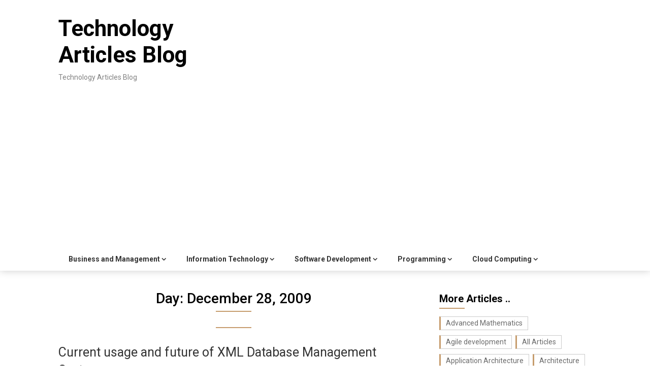

--- FILE ---
content_type: text/html; charset=UTF-8
request_url: https://www.getallarticles.com/2009/12/28/
body_size: 10934
content:
<!DOCTYPE html>
<html lang="en-US">
<head>
	<meta charset="UTF-8">
	<meta name="viewport" content="width=device-width, initial-scale=1">
	<link rel="profile" href="http://gmpg.org/xfn/11">
	<link rel="pingback" href="https://www.getallarticles.com/xmlrpc.php">
	<title>December 28, 2009 &#8211; Technology Articles Blog</title>
<meta name='robots' content='max-image-preview:large' />
	<style>img:is([sizes="auto" i], [sizes^="auto," i]) { contain-intrinsic-size: 3000px 1500px }</style>
	<link rel='dns-prefetch' href='//www.googletagmanager.com' />
<link rel='dns-prefetch' href='//fonts.googleapis.com' />
<link rel='dns-prefetch' href='//pagead2.googlesyndication.com' />
<link rel="alternate" type="application/rss+xml" title="Technology Articles Blog &raquo; Feed" href="https://www.getallarticles.com/feed/" />
<link rel="alternate" type="application/rss+xml" title="Technology Articles Blog &raquo; Comments Feed" href="https://www.getallarticles.com/comments/feed/" />
<script type="text/javascript">
/* <![CDATA[ */
window._wpemojiSettings = {"baseUrl":"https:\/\/s.w.org\/images\/core\/emoji\/16.0.1\/72x72\/","ext":".png","svgUrl":"https:\/\/s.w.org\/images\/core\/emoji\/16.0.1\/svg\/","svgExt":".svg","source":{"concatemoji":"https:\/\/www.getallarticles.com\/wp-includes\/js\/wp-emoji-release.min.js?ver=6.8.3"}};
/*! This file is auto-generated */
!function(s,n){var o,i,e;function c(e){try{var t={supportTests:e,timestamp:(new Date).valueOf()};sessionStorage.setItem(o,JSON.stringify(t))}catch(e){}}function p(e,t,n){e.clearRect(0,0,e.canvas.width,e.canvas.height),e.fillText(t,0,0);var t=new Uint32Array(e.getImageData(0,0,e.canvas.width,e.canvas.height).data),a=(e.clearRect(0,0,e.canvas.width,e.canvas.height),e.fillText(n,0,0),new Uint32Array(e.getImageData(0,0,e.canvas.width,e.canvas.height).data));return t.every(function(e,t){return e===a[t]})}function u(e,t){e.clearRect(0,0,e.canvas.width,e.canvas.height),e.fillText(t,0,0);for(var n=e.getImageData(16,16,1,1),a=0;a<n.data.length;a++)if(0!==n.data[a])return!1;return!0}function f(e,t,n,a){switch(t){case"flag":return n(e,"\ud83c\udff3\ufe0f\u200d\u26a7\ufe0f","\ud83c\udff3\ufe0f\u200b\u26a7\ufe0f")?!1:!n(e,"\ud83c\udde8\ud83c\uddf6","\ud83c\udde8\u200b\ud83c\uddf6")&&!n(e,"\ud83c\udff4\udb40\udc67\udb40\udc62\udb40\udc65\udb40\udc6e\udb40\udc67\udb40\udc7f","\ud83c\udff4\u200b\udb40\udc67\u200b\udb40\udc62\u200b\udb40\udc65\u200b\udb40\udc6e\u200b\udb40\udc67\u200b\udb40\udc7f");case"emoji":return!a(e,"\ud83e\udedf")}return!1}function g(e,t,n,a){var r="undefined"!=typeof WorkerGlobalScope&&self instanceof WorkerGlobalScope?new OffscreenCanvas(300,150):s.createElement("canvas"),o=r.getContext("2d",{willReadFrequently:!0}),i=(o.textBaseline="top",o.font="600 32px Arial",{});return e.forEach(function(e){i[e]=t(o,e,n,a)}),i}function t(e){var t=s.createElement("script");t.src=e,t.defer=!0,s.head.appendChild(t)}"undefined"!=typeof Promise&&(o="wpEmojiSettingsSupports",i=["flag","emoji"],n.supports={everything:!0,everythingExceptFlag:!0},e=new Promise(function(e){s.addEventListener("DOMContentLoaded",e,{once:!0})}),new Promise(function(t){var n=function(){try{var e=JSON.parse(sessionStorage.getItem(o));if("object"==typeof e&&"number"==typeof e.timestamp&&(new Date).valueOf()<e.timestamp+604800&&"object"==typeof e.supportTests)return e.supportTests}catch(e){}return null}();if(!n){if("undefined"!=typeof Worker&&"undefined"!=typeof OffscreenCanvas&&"undefined"!=typeof URL&&URL.createObjectURL&&"undefined"!=typeof Blob)try{var e="postMessage("+g.toString()+"("+[JSON.stringify(i),f.toString(),p.toString(),u.toString()].join(",")+"));",a=new Blob([e],{type:"text/javascript"}),r=new Worker(URL.createObjectURL(a),{name:"wpTestEmojiSupports"});return void(r.onmessage=function(e){c(n=e.data),r.terminate(),t(n)})}catch(e){}c(n=g(i,f,p,u))}t(n)}).then(function(e){for(var t in e)n.supports[t]=e[t],n.supports.everything=n.supports.everything&&n.supports[t],"flag"!==t&&(n.supports.everythingExceptFlag=n.supports.everythingExceptFlag&&n.supports[t]);n.supports.everythingExceptFlag=n.supports.everythingExceptFlag&&!n.supports.flag,n.DOMReady=!1,n.readyCallback=function(){n.DOMReady=!0}}).then(function(){return e}).then(function(){var e;n.supports.everything||(n.readyCallback(),(e=n.source||{}).concatemoji?t(e.concatemoji):e.wpemoji&&e.twemoji&&(t(e.twemoji),t(e.wpemoji)))}))}((window,document),window._wpemojiSettings);
/* ]]> */
</script>
<style id='wp-emoji-styles-inline-css' type='text/css'>

	img.wp-smiley, img.emoji {
		display: inline !important;
		border: none !important;
		box-shadow: none !important;
		height: 1em !important;
		width: 1em !important;
		margin: 0 0.07em !important;
		vertical-align: -0.1em !important;
		background: none !important;
		padding: 0 !important;
	}
</style>
<link rel='stylesheet' id='wp-block-library-css' href='https://www.getallarticles.com/wp-includes/css/dist/block-library/style.min.css?ver=6.8.3' type='text/css' media='all' />
<style id='classic-theme-styles-inline-css' type='text/css'>
/*! This file is auto-generated */
.wp-block-button__link{color:#fff;background-color:#32373c;border-radius:9999px;box-shadow:none;text-decoration:none;padding:calc(.667em + 2px) calc(1.333em + 2px);font-size:1.125em}.wp-block-file__button{background:#32373c;color:#fff;text-decoration:none}
</style>
<style id='global-styles-inline-css' type='text/css'>
:root{--wp--preset--aspect-ratio--square: 1;--wp--preset--aspect-ratio--4-3: 4/3;--wp--preset--aspect-ratio--3-4: 3/4;--wp--preset--aspect-ratio--3-2: 3/2;--wp--preset--aspect-ratio--2-3: 2/3;--wp--preset--aspect-ratio--16-9: 16/9;--wp--preset--aspect-ratio--9-16: 9/16;--wp--preset--color--black: #000000;--wp--preset--color--cyan-bluish-gray: #abb8c3;--wp--preset--color--white: #ffffff;--wp--preset--color--pale-pink: #f78da7;--wp--preset--color--vivid-red: #cf2e2e;--wp--preset--color--luminous-vivid-orange: #ff6900;--wp--preset--color--luminous-vivid-amber: #fcb900;--wp--preset--color--light-green-cyan: #7bdcb5;--wp--preset--color--vivid-green-cyan: #00d084;--wp--preset--color--pale-cyan-blue: #8ed1fc;--wp--preset--color--vivid-cyan-blue: #0693e3;--wp--preset--color--vivid-purple: #9b51e0;--wp--preset--gradient--vivid-cyan-blue-to-vivid-purple: linear-gradient(135deg,rgba(6,147,227,1) 0%,rgb(155,81,224) 100%);--wp--preset--gradient--light-green-cyan-to-vivid-green-cyan: linear-gradient(135deg,rgb(122,220,180) 0%,rgb(0,208,130) 100%);--wp--preset--gradient--luminous-vivid-amber-to-luminous-vivid-orange: linear-gradient(135deg,rgba(252,185,0,1) 0%,rgba(255,105,0,1) 100%);--wp--preset--gradient--luminous-vivid-orange-to-vivid-red: linear-gradient(135deg,rgba(255,105,0,1) 0%,rgb(207,46,46) 100%);--wp--preset--gradient--very-light-gray-to-cyan-bluish-gray: linear-gradient(135deg,rgb(238,238,238) 0%,rgb(169,184,195) 100%);--wp--preset--gradient--cool-to-warm-spectrum: linear-gradient(135deg,rgb(74,234,220) 0%,rgb(151,120,209) 20%,rgb(207,42,186) 40%,rgb(238,44,130) 60%,rgb(251,105,98) 80%,rgb(254,248,76) 100%);--wp--preset--gradient--blush-light-purple: linear-gradient(135deg,rgb(255,206,236) 0%,rgb(152,150,240) 100%);--wp--preset--gradient--blush-bordeaux: linear-gradient(135deg,rgb(254,205,165) 0%,rgb(254,45,45) 50%,rgb(107,0,62) 100%);--wp--preset--gradient--luminous-dusk: linear-gradient(135deg,rgb(255,203,112) 0%,rgb(199,81,192) 50%,rgb(65,88,208) 100%);--wp--preset--gradient--pale-ocean: linear-gradient(135deg,rgb(255,245,203) 0%,rgb(182,227,212) 50%,rgb(51,167,181) 100%);--wp--preset--gradient--electric-grass: linear-gradient(135deg,rgb(202,248,128) 0%,rgb(113,206,126) 100%);--wp--preset--gradient--midnight: linear-gradient(135deg,rgb(2,3,129) 0%,rgb(40,116,252) 100%);--wp--preset--font-size--small: 13px;--wp--preset--font-size--medium: 20px;--wp--preset--font-size--large: 36px;--wp--preset--font-size--x-large: 42px;--wp--preset--spacing--20: 0.44rem;--wp--preset--spacing--30: 0.67rem;--wp--preset--spacing--40: 1rem;--wp--preset--spacing--50: 1.5rem;--wp--preset--spacing--60: 2.25rem;--wp--preset--spacing--70: 3.38rem;--wp--preset--spacing--80: 5.06rem;--wp--preset--shadow--natural: 6px 6px 9px rgba(0, 0, 0, 0.2);--wp--preset--shadow--deep: 12px 12px 50px rgba(0, 0, 0, 0.4);--wp--preset--shadow--sharp: 6px 6px 0px rgba(0, 0, 0, 0.2);--wp--preset--shadow--outlined: 6px 6px 0px -3px rgba(255, 255, 255, 1), 6px 6px rgba(0, 0, 0, 1);--wp--preset--shadow--crisp: 6px 6px 0px rgba(0, 0, 0, 1);}:where(.is-layout-flex){gap: 0.5em;}:where(.is-layout-grid){gap: 0.5em;}body .is-layout-flex{display: flex;}.is-layout-flex{flex-wrap: wrap;align-items: center;}.is-layout-flex > :is(*, div){margin: 0;}body .is-layout-grid{display: grid;}.is-layout-grid > :is(*, div){margin: 0;}:where(.wp-block-columns.is-layout-flex){gap: 2em;}:where(.wp-block-columns.is-layout-grid){gap: 2em;}:where(.wp-block-post-template.is-layout-flex){gap: 1.25em;}:where(.wp-block-post-template.is-layout-grid){gap: 1.25em;}.has-black-color{color: var(--wp--preset--color--black) !important;}.has-cyan-bluish-gray-color{color: var(--wp--preset--color--cyan-bluish-gray) !important;}.has-white-color{color: var(--wp--preset--color--white) !important;}.has-pale-pink-color{color: var(--wp--preset--color--pale-pink) !important;}.has-vivid-red-color{color: var(--wp--preset--color--vivid-red) !important;}.has-luminous-vivid-orange-color{color: var(--wp--preset--color--luminous-vivid-orange) !important;}.has-luminous-vivid-amber-color{color: var(--wp--preset--color--luminous-vivid-amber) !important;}.has-light-green-cyan-color{color: var(--wp--preset--color--light-green-cyan) !important;}.has-vivid-green-cyan-color{color: var(--wp--preset--color--vivid-green-cyan) !important;}.has-pale-cyan-blue-color{color: var(--wp--preset--color--pale-cyan-blue) !important;}.has-vivid-cyan-blue-color{color: var(--wp--preset--color--vivid-cyan-blue) !important;}.has-vivid-purple-color{color: var(--wp--preset--color--vivid-purple) !important;}.has-black-background-color{background-color: var(--wp--preset--color--black) !important;}.has-cyan-bluish-gray-background-color{background-color: var(--wp--preset--color--cyan-bluish-gray) !important;}.has-white-background-color{background-color: var(--wp--preset--color--white) !important;}.has-pale-pink-background-color{background-color: var(--wp--preset--color--pale-pink) !important;}.has-vivid-red-background-color{background-color: var(--wp--preset--color--vivid-red) !important;}.has-luminous-vivid-orange-background-color{background-color: var(--wp--preset--color--luminous-vivid-orange) !important;}.has-luminous-vivid-amber-background-color{background-color: var(--wp--preset--color--luminous-vivid-amber) !important;}.has-light-green-cyan-background-color{background-color: var(--wp--preset--color--light-green-cyan) !important;}.has-vivid-green-cyan-background-color{background-color: var(--wp--preset--color--vivid-green-cyan) !important;}.has-pale-cyan-blue-background-color{background-color: var(--wp--preset--color--pale-cyan-blue) !important;}.has-vivid-cyan-blue-background-color{background-color: var(--wp--preset--color--vivid-cyan-blue) !important;}.has-vivid-purple-background-color{background-color: var(--wp--preset--color--vivid-purple) !important;}.has-black-border-color{border-color: var(--wp--preset--color--black) !important;}.has-cyan-bluish-gray-border-color{border-color: var(--wp--preset--color--cyan-bluish-gray) !important;}.has-white-border-color{border-color: var(--wp--preset--color--white) !important;}.has-pale-pink-border-color{border-color: var(--wp--preset--color--pale-pink) !important;}.has-vivid-red-border-color{border-color: var(--wp--preset--color--vivid-red) !important;}.has-luminous-vivid-orange-border-color{border-color: var(--wp--preset--color--luminous-vivid-orange) !important;}.has-luminous-vivid-amber-border-color{border-color: var(--wp--preset--color--luminous-vivid-amber) !important;}.has-light-green-cyan-border-color{border-color: var(--wp--preset--color--light-green-cyan) !important;}.has-vivid-green-cyan-border-color{border-color: var(--wp--preset--color--vivid-green-cyan) !important;}.has-pale-cyan-blue-border-color{border-color: var(--wp--preset--color--pale-cyan-blue) !important;}.has-vivid-cyan-blue-border-color{border-color: var(--wp--preset--color--vivid-cyan-blue) !important;}.has-vivid-purple-border-color{border-color: var(--wp--preset--color--vivid-purple) !important;}.has-vivid-cyan-blue-to-vivid-purple-gradient-background{background: var(--wp--preset--gradient--vivid-cyan-blue-to-vivid-purple) !important;}.has-light-green-cyan-to-vivid-green-cyan-gradient-background{background: var(--wp--preset--gradient--light-green-cyan-to-vivid-green-cyan) !important;}.has-luminous-vivid-amber-to-luminous-vivid-orange-gradient-background{background: var(--wp--preset--gradient--luminous-vivid-amber-to-luminous-vivid-orange) !important;}.has-luminous-vivid-orange-to-vivid-red-gradient-background{background: var(--wp--preset--gradient--luminous-vivid-orange-to-vivid-red) !important;}.has-very-light-gray-to-cyan-bluish-gray-gradient-background{background: var(--wp--preset--gradient--very-light-gray-to-cyan-bluish-gray) !important;}.has-cool-to-warm-spectrum-gradient-background{background: var(--wp--preset--gradient--cool-to-warm-spectrum) !important;}.has-blush-light-purple-gradient-background{background: var(--wp--preset--gradient--blush-light-purple) !important;}.has-blush-bordeaux-gradient-background{background: var(--wp--preset--gradient--blush-bordeaux) !important;}.has-luminous-dusk-gradient-background{background: var(--wp--preset--gradient--luminous-dusk) !important;}.has-pale-ocean-gradient-background{background: var(--wp--preset--gradient--pale-ocean) !important;}.has-electric-grass-gradient-background{background: var(--wp--preset--gradient--electric-grass) !important;}.has-midnight-gradient-background{background: var(--wp--preset--gradient--midnight) !important;}.has-small-font-size{font-size: var(--wp--preset--font-size--small) !important;}.has-medium-font-size{font-size: var(--wp--preset--font-size--medium) !important;}.has-large-font-size{font-size: var(--wp--preset--font-size--large) !important;}.has-x-large-font-size{font-size: var(--wp--preset--font-size--x-large) !important;}
:where(.wp-block-post-template.is-layout-flex){gap: 1.25em;}:where(.wp-block-post-template.is-layout-grid){gap: 1.25em;}
:where(.wp-block-columns.is-layout-flex){gap: 2em;}:where(.wp-block-columns.is-layout-grid){gap: 2em;}
:root :where(.wp-block-pullquote){font-size: 1.5em;line-height: 1.6;}
</style>
<link rel='stylesheet' id='wp-components-css' href='https://www.getallarticles.com/wp-includes/css/dist/components/style.min.css?ver=6.8.3' type='text/css' media='all' />
<link rel='stylesheet' id='godaddy-styles-css' href='https://www.getallarticles.com/wp-content/mu-plugins/vendor/wpex/godaddy-launch/includes/Dependencies/GoDaddy/Styles/build/latest.css?ver=2.0.2' type='text/css' media='all' />
<link rel='stylesheet' id='feather-magazine-style-css' href='https://www.getallarticles.com/wp-content/themes/feather-magazine/style.css?ver=6.8.3' type='text/css' media='all' />
<link rel='stylesheet' id='feather-magazine-fonts-css' href='//fonts.googleapis.com/css?family=Roboto%3A400%2C500%2C700%2C900' type='text/css' media='all' />
<script type="text/javascript" src="https://www.getallarticles.com/wp-includes/js/jquery/jquery.min.js?ver=3.7.1" id="jquery-core-js"></script>
<script type="text/javascript" src="https://www.getallarticles.com/wp-includes/js/jquery/jquery-migrate.min.js?ver=3.4.1" id="jquery-migrate-js"></script>

<!-- Google tag (gtag.js) snippet added by Site Kit -->
<!-- Google Analytics snippet added by Site Kit -->
<script type="text/javascript" src="https://www.googletagmanager.com/gtag/js?id=GT-KD2W243" id="google_gtagjs-js" async></script>
<script type="text/javascript" id="google_gtagjs-js-after">
/* <![CDATA[ */
window.dataLayer = window.dataLayer || [];function gtag(){dataLayer.push(arguments);}
gtag("set","linker",{"domains":["www.getallarticles.com"]});
gtag("js", new Date());
gtag("set", "developer_id.dZTNiMT", true);
gtag("config", "GT-KD2W243");
/* ]]> */
</script>
<link rel="https://api.w.org/" href="https://www.getallarticles.com/wp-json/" /><link rel="EditURI" type="application/rsd+xml" title="RSD" href="https://www.getallarticles.com/xmlrpc.php?rsd" />
<meta name="generator" content="WordPress 6.8.3" />
<meta name="generator" content="Site Kit by Google 1.170.0" />        <style type="text/css">
        .total-comments span:after, span.sticky-post, .nav-previous a:hover, .nav-next a:hover, #commentform input#submit, #searchform input[type='submit'], .home_menu_item, .currenttext, .pagination a:hover, .readMore a, .feathermagazine-subscribe input[type='submit'], .pagination .current, .woocommerce nav.woocommerce-pagination ul li a:focus, .woocommerce nav.woocommerce-pagination ul li a:hover, .woocommerce nav.woocommerce-pagination ul li span.current, .woocommerce-product-search input[type="submit"], .woocommerce a.button, .woocommerce-page a.button, .woocommerce button.button, .woocommerce-page button.button, .woocommerce input.button, .woocommerce-page input.button, .woocommerce #respond input#submit, .woocommerce-page #respond input#submit, .woocommerce #content input.button, .woocommerce-page #content input.button, #sidebars h3.widget-title:after, .postauthor h4:after, .related-posts h3:after, .archive .postsby span:after, .comment-respond h4:after { background-color: ; }
        #tabber .inside li .meta b,footer .widget li a:hover,.fn a,.reply a,#tabber .inside li div.info .entry-title a:hover, #navigation ul ul a:hover,.single_post a, a:hover, .sidebar.c-4-12 .textwidget a, #site-footer .textwidget a, #commentform a, #tabber .inside li a, .copyrights a:hover, a, .sidebar.c-4-12 a:hover, .top a:hover, footer .tagcloud a:hover,.sticky-text{ color: ; }
        .corner { border-color: transparent transparent ; transparent;}
        #navigation ul li.current-menu-item a, .woocommerce nav.woocommerce-pagination ul li span.current, .woocommerce-page nav.woocommerce-pagination ul li span.current, .woocommerce #content nav.woocommerce-pagination ul li span.current, .woocommerce-page #content nav.woocommerce-pagination ul li span.current, .woocommerce nav.woocommerce-pagination ul li a:hover, .woocommerce-page nav.woocommerce-pagination ul li a:hover, .woocommerce #content nav.woocommerce-pagination ul li a:hover, .woocommerce-page #content nav.woocommerce-pagination ul li a:hover, .woocommerce nav.woocommerce-pagination ul li a:focus, .woocommerce-page nav.woocommerce-pagination ul li a:focus, .woocommerce #content nav.woocommerce-pagination ul li a:focus, .woocommerce-page #content nav.woocommerce-pagination ul li a:focus, .pagination .current, .tagcloud a { border-color: ; }
        #site-header { background-color:  !important; }
        .primary-navigation, #navigation ul ul li, #navigation.mobile-menu-wrapper { background-color: ; }
        a#pull, #navigation .menu a, #navigation .menu a:hover, #navigation .menu .fa > a, #navigation .menu .fa > a, #navigation .toggle-caret { color:  }
        #sidebars .widget h3, #sidebars .widget h3 a, #sidebars h3 { color: ; }
        #sidebars .widget a, #sidebars a, #sidebars li a { color: ; }
        #sidebars .widget, #sidebars, #sidebars .widget li { color: ; }
        .post.excerpt .post-content, .pagination a, .pagination2, .pagination .dots { color: ; }
        .post.excerpt h2.title a { color: ; }
        .pagination a, .pagination2, .pagination .dots { border-color: ; }
        span.entry-meta{ color: ; }
        .article h1, .article h2, .article h3, .article h4, .article h5, .article h6, .total-comments, .article th{ color: ; }
        .article, .article p, .related-posts .title, .breadcrumb, .article #commentform textarea  { color: ; }
        .article a, .breadcrumb a, #commentform a { color: ; }
        #commentform input#submit, #commentform input#submit:hover{ background: ; }
        .post-date-feather, .comment time { color: ; }
        .footer-widgets #searchform input[type='submit'],  .footer-widgets #searchform input[type='submit']:hover{ background: ; }
        .footer-widgets h3:after{ background: ; }
        .footer-widgets h3{ color: ; }
        .footer-widgets .widget li, .footer-widgets .widget, #copyright-note{ color: ; }
        footer .widget a, #copyright-note a, #copyright-note a:hover, footer .widget a:hover, footer .widget li a:hover{ color: ; }
        </style>
        
<!-- Google AdSense meta tags added by Site Kit -->
<meta name="google-adsense-platform-account" content="ca-host-pub-2644536267352236">
<meta name="google-adsense-platform-domain" content="sitekit.withgoogle.com">
<!-- End Google AdSense meta tags added by Site Kit -->

<!-- Google AdSense snippet added by Site Kit -->
<script type="text/javascript" async="async" src="https://pagead2.googlesyndication.com/pagead/js/adsbygoogle.js?client=ca-pub-2325072001198189&amp;host=ca-host-pub-2644536267352236" crossorigin="anonymous"></script>

<!-- End Google AdSense snippet added by Site Kit -->
</head>

<body class="archive date wp-theme-feather-magazine hfeed">
	    <div class="main-container">
		<a class="skip-link screen-reader-text" href="#content">Skip to content</a>
		<header id="site-header" role="banner">
			<div class="container clear">
				<div class="site-branding">
																	    <h2 id="logo" class="site-title" itemprop="headline">
								<a href="https://www.getallarticles.com">Technology Articles Blog</a>
							</h2><!-- END #logo -->
							<div class="site-description">Technology Articles Blog</div>
															</div><!-- .site-branding -->
							</div>
			<div class="primary-navigation">
				<a href="#" id="pull" class="toggle-mobile-menu">Menu</a>
				<div class="container clear">
					<nav id="navigation" class="primary-navigation mobile-menu-wrapper" role="navigation">
													<ul id="menu-thoughtbits" class="menu clearfix"><li id="menu-item-2965" class="menu-item menu-item-type-taxonomy menu-item-object-category menu-item-has-children menu-item-2965"><a href="https://www.getallarticles.com/category/business-and-management/">Business and Management</a>
<ul class="sub-menu">
	<li id="menu-item-2972" class="menu-item menu-item-type-taxonomy menu-item-object-category menu-item-2972"><a href="https://www.getallarticles.com/category/finance-management/">Finance Management</a></li>
	<li id="menu-item-2997" class="menu-item menu-item-type-taxonomy menu-item-object-category menu-item-2997"><a href="https://www.getallarticles.com/category/strategic-planning/global-strategic-positioning/">Global Strategic Positioning</a></li>
	<li id="menu-item-2978" class="menu-item menu-item-type-taxonomy menu-item-object-category menu-item-2978"><a href="https://www.getallarticles.com/category/international-business/">International Business</a></li>
	<li id="menu-item-2983" class="menu-item menu-item-type-taxonomy menu-item-object-category menu-item-2983"><a href="https://www.getallarticles.com/category/money-management/">Money Management</a></li>
	<li id="menu-item-2986" class="menu-item menu-item-type-taxonomy menu-item-object-category menu-item-2986"><a href="https://www.getallarticles.com/category/organizational-change/">Organizational Change</a></li>
	<li id="menu-item-2988" class="menu-item menu-item-type-taxonomy menu-item-object-category menu-item-2988"><a href="https://www.getallarticles.com/category/process-improvement/">Process Improvement</a></li>
	<li id="menu-item-2989" class="menu-item menu-item-type-taxonomy menu-item-object-category menu-item-2989"><a href="https://www.getallarticles.com/category/product-management/">Product Management</a></li>
	<li id="menu-item-2990" class="menu-item menu-item-type-taxonomy menu-item-object-category menu-item-2990"><a href="https://www.getallarticles.com/category/project-management/">Project Management</a></li>
	<li id="menu-item-2991" class="menu-item menu-item-type-taxonomy menu-item-object-category menu-item-2991"><a href="https://www.getallarticles.com/category/reengineering/">Reengineering</a></li>
	<li id="menu-item-2958" class="menu-item menu-item-type-taxonomy menu-item-object-category menu-item-2958"><a href="https://www.getallarticles.com/category/strategic-alliance/">Strategic Alliance</a></li>
	<li id="menu-item-2959" class="menu-item menu-item-type-taxonomy menu-item-object-category menu-item-2959"><a href="https://www.getallarticles.com/category/strategic-planning/">Strategic Planning</a></li>
</ul>
</li>
<li id="menu-item-2977" class="menu-item menu-item-type-taxonomy menu-item-object-category menu-item-has-children menu-item-2977"><a href="https://www.getallarticles.com/category/information-technology/">Information Technology</a>
<ul class="sub-menu">
	<li id="menu-item-2963" class="menu-item menu-item-type-taxonomy menu-item-object-category menu-item-2963"><a href="https://www.getallarticles.com/category/advanced-mathematics/">Advanced Mathematics</a></li>
	<li id="menu-item-2967" class="menu-item menu-item-type-taxonomy menu-item-object-category menu-item-2967"><a href="https://www.getallarticles.com/category/data-communications/">Data Communications</a></li>
	<li id="menu-item-2969" class="menu-item menu-item-type-taxonomy menu-item-object-category menu-item-2969"><a href="https://www.getallarticles.com/category/e-governance/">E-Governance</a></li>
	<li id="menu-item-2970" class="menu-item menu-item-type-taxonomy menu-item-object-category menu-item-2970"><a href="https://www.getallarticles.com/category/electrical-and-electronics/">Electrical and Electronics</a></li>
	<li id="menu-item-2971" class="menu-item menu-item-type-taxonomy menu-item-object-category menu-item-2971"><a href="https://www.getallarticles.com/category/enterprise-architecture/">Enterprise Architecture</a></li>
	<li id="menu-item-2973" class="menu-item menu-item-type-taxonomy menu-item-object-category menu-item-2973"><a href="https://www.getallarticles.com/category/hi-tech-workers/">Hi-Tech Workers</a></li>
	<li id="menu-item-2974" class="menu-item menu-item-type-taxonomy menu-item-object-category menu-item-2974"><a href="https://www.getallarticles.com/category/information-architecture/">Information Architecture</a></li>
	<li id="menu-item-2975" class="menu-item menu-item-type-taxonomy menu-item-object-category menu-item-2975"><a href="https://www.getallarticles.com/category/information-management/">Information Management</a></li>
	<li id="menu-item-2979" class="menu-item menu-item-type-taxonomy menu-item-object-category menu-item-2979"><a href="https://www.getallarticles.com/category/internet-usage/">Internet Usage</a></li>
	<li id="menu-item-2980" class="menu-item menu-item-type-taxonomy menu-item-object-category menu-item-2980"><a href="https://www.getallarticles.com/category/internetworking/">Internetworking</a></li>
	<li id="menu-item-2981" class="menu-item menu-item-type-taxonomy menu-item-object-category menu-item-2981"><a href="https://www.getallarticles.com/category/knowledge-management/">Knowledge Management</a></li>
	<li id="menu-item-2976" class="menu-item menu-item-type-taxonomy menu-item-object-category menu-item-2976"><a href="https://www.getallarticles.com/category/information-management/legal-issues-in-information-management/">Legal Issues in Information Management</a></li>
	<li id="menu-item-2982" class="menu-item menu-item-type-taxonomy menu-item-object-category menu-item-2982"><a href="https://www.getallarticles.com/category/mechanical-engineering-and-technology/">Mechanical Engineering and Technology</a></li>
	<li id="menu-item-2987" class="menu-item menu-item-type-taxonomy menu-item-object-category menu-item-2987"><a href="https://www.getallarticles.com/category/patents/">Patents</a></li>
</ul>
</li>
<li id="menu-item-2957" class="menu-item menu-item-type-taxonomy menu-item-object-category menu-item-has-children menu-item-2957"><a href="https://www.getallarticles.com/category/software-development/">Software Development</a>
<ul class="sub-menu">
	<li id="menu-item-2992" class="menu-item menu-item-type-taxonomy menu-item-object-category menu-item-2992"><a href="https://www.getallarticles.com/category/software-development/iterative-software-development/agile-development/">Agile development</a></li>
	<li id="menu-item-3577" class="menu-item menu-item-type-taxonomy menu-item-object-category menu-item-3577"><a href="https://www.getallarticles.com/category/software-development/architecture/">Architecture</a></li>
	<li id="menu-item-2966" class="menu-item menu-item-type-taxonomy menu-item-object-category menu-item-2966"><a href="https://www.getallarticles.com/category/copyright-issues/">Copyright Issues</a></li>
	<li id="menu-item-4261" class="menu-item menu-item-type-taxonomy menu-item-object-category menu-item-has-children menu-item-4261"><a href="https://www.getallarticles.com/category/software-development/devops/">DevOps</a>
	<ul class="sub-menu">
		<li id="menu-item-4305" class="menu-item menu-item-type-taxonomy menu-item-object-category menu-item-4305"><a href="https://www.getallarticles.com/category/software-development/devops/containerization/">Containerization</a></li>
	</ul>
</li>
	<li id="menu-item-2968" class="menu-item menu-item-type-taxonomy menu-item-object-category menu-item-2968"><a href="https://www.getallarticles.com/category/database-technologies/">Database Technologies</a></li>
	<li id="menu-item-3578" class="menu-item menu-item-type-taxonomy menu-item-object-category menu-item-has-children menu-item-3578"><a href="https://www.getallarticles.com/category/software-development/frameworks/">Frameworks</a>
	<ul class="sub-menu">
		<li id="menu-item-3574" class="menu-item menu-item-type-taxonomy menu-item-object-category menu-item-has-children menu-item-3574"><a href="https://www.getallarticles.com/category/software-development/frameworks/net/">.NET</a>
		<ul class="sub-menu">
			<li id="menu-item-3575" class="menu-item menu-item-type-taxonomy menu-item-object-category menu-item-3575"><a href="https://www.getallarticles.com/category/software-development/frameworks/net/netcore/">.NETCore</a></li>
			<li id="menu-item-3576" class="menu-item menu-item-type-taxonomy menu-item-object-category menu-item-3576"><a href="https://www.getallarticles.com/category/software-development/frameworks/net/netframework/">.NETFramework</a></li>
		</ul>
</li>
	</ul>
</li>
	<li id="menu-item-2993" class="menu-item menu-item-type-taxonomy menu-item-object-category menu-item-2993"><a href="https://www.getallarticles.com/category/software-development/iterative-software-development/">Iterative Software development</a></li>
	<li id="menu-item-2985" class="menu-item menu-item-type-taxonomy menu-item-object-category menu-item-2985"><a href="https://www.getallarticles.com/category/object-oriented-modeling-and-design/">Object Oriented Modeling and Design</a></li>
	<li id="menu-item-2960" class="menu-item menu-item-type-taxonomy menu-item-object-category menu-item-2960"><a href="https://www.getallarticles.com/category/system-analysis-and-design/">System Analysis and Design</a></li>
	<li id="menu-item-2961" class="menu-item menu-item-type-taxonomy menu-item-object-category menu-item-2961"><a href="https://www.getallarticles.com/category/user-experience/">User Experience</a></li>
	<li id="menu-item-2962" class="menu-item menu-item-type-taxonomy menu-item-object-category menu-item-2962"><a href="https://www.getallarticles.com/category/enterprise-architecture/service-oriented-architecture/">Service Oriented Architecture</a></li>
</ul>
</li>
<li id="menu-item-2994" class="menu-item menu-item-type-taxonomy menu-item-object-category menu-item-has-children menu-item-2994"><a href="https://www.getallarticles.com/category/software-development/programming/">Programming</a>
<ul class="sub-menu">
	<li id="menu-item-3816" class="menu-item menu-item-type-taxonomy menu-item-object-category menu-item-3816"><a href="https://www.getallarticles.com/category/software-development/programming/ada/">Ada</a></li>
	<li id="menu-item-2995" class="menu-item menu-item-type-taxonomy menu-item-object-category menu-item-2995"><a href="https://www.getallarticles.com/category/software-development/programming/c-programming/">C</a></li>
	<li id="menu-item-2996" class="menu-item menu-item-type-taxonomy menu-item-object-category menu-item-2996"><a href="https://www.getallarticles.com/category/software-development/programming/c/">C#</a></li>
	<li id="menu-item-3817" class="menu-item menu-item-type-taxonomy menu-item-object-category menu-item-3817"><a href="https://www.getallarticles.com/category/software-development/programming/c-programming-software-development/">C++</a></li>
	<li id="menu-item-3818" class="menu-item menu-item-type-taxonomy menu-item-object-category menu-item-3818"><a href="https://www.getallarticles.com/category/software-development/programming/perl/">Perl</a></li>
	<li id="menu-item-2984" class="menu-item menu-item-type-taxonomy menu-item-object-category menu-item-2984"><a href="https://www.getallarticles.com/category/numerical-analysis/">Numerical Analysis</a></li>
</ul>
</li>
<li id="menu-item-4199" class="menu-item menu-item-type-taxonomy menu-item-object-category menu-item-has-children menu-item-4199"><a href="https://www.getallarticles.com/category/cloud-computing/">Cloud Computing</a>
<ul class="sub-menu">
	<li id="menu-item-4384" class="menu-item menu-item-type-taxonomy menu-item-object-category menu-item-has-children menu-item-4384"><a href="https://www.getallarticles.com/category/software-development/devops/containerization/">Containerization</a>
	<ul class="sub-menu">
		<li id="menu-item-4553" class="menu-item menu-item-type-taxonomy menu-item-object-category menu-item-4553"><a href="https://www.getallarticles.com/category/cloud-computing/container-orchestration/">Container Orchestration</a></li>
	</ul>
</li>
	<li id="menu-item-4200" class="menu-item menu-item-type-taxonomy menu-item-object-category menu-item-4200"><a href="https://www.getallarticles.com/category/cloud-computing/azure/">Azure</a></li>
	<li id="menu-item-4554" class="menu-item menu-item-type-taxonomy menu-item-object-category menu-item-4554"><a href="https://www.getallarticles.com/category/cloud-computing/google-cloud/">Google Cloud</a></li>
	<li id="menu-item-4555" class="menu-item menu-item-type-taxonomy menu-item-object-category menu-item-4555"><a href="https://www.getallarticles.com/category/cloud-computing/kubernetes/">Kubernetes</a></li>
</ul>
</li>
</ul>											</nav><!-- #site-navigation -->
				</div>
			</div>
		</header><!-- #masthead -->

<div id="page" class="home-page">
	<div id="content" class="article">
		<h1 class="postsby">
			<span>Day: <span>December 28, 2009</span></span>
		</h1>	
		     <article class="post excerpt">

                  <div class="post-blogs-container">
           
           

                            <div class="nothumbnail-post-content">
                

                <h2 class="title">
                  <a href="https://www.getallarticles.com/2009/12/28/4/" title="Current usage and future of XML Database Management Systems" rel="bookmark">Current usage and future of XML Database Management Systems</a>
                </h2>


                <span class="entry-meta">
                  December 28, 2009                                  </span>
                <div class="post-content">
                  Deepesh Joseph April, 2009 Purpose The purpose of this document is to present a management report that analyzes the current usage of XML based Database...
                </div>
                              
        </article>
           <article class="post excerpt">

                  <div class="post-blogs-container">
           
           

                            <div class="nothumbnail-post-content">
                

                <h2 class="title">
                  <a href="https://www.getallarticles.com/2009/12/28/high-tech-worker-immigration-issues/" title="High Tech Worker Immigration Issues" rel="bookmark">High Tech Worker Immigration Issues</a>
                </h2>


                <span class="entry-meta">
                  December 28, 2009                                  </span>
                <div class="post-content">
                  Deepesh Joseph Kristen Schmidt Raja Sekhar Tunuguntla August 9, 2007 High-Tech Worker Immigration Issues Introduction The United States has a long history of immigration, right...
                </div>
                              
        </article>
           <article class="post excerpt">

                  <div class="post-blogs-container">
           
           

                            <div class="nothumbnail-post-content">
                

                <h2 class="title">
                  <a href="https://www.getallarticles.com/2009/12/28/future-trends-in-enterprise-architecture/" title="Future Trends in Enterprise Architecture" rel="bookmark">Future Trends in Enterprise Architecture</a>
                </h2>


                <span class="entry-meta">
                  December 28, 2009                                  </span>
                <div class="post-content">
                  1. Introduction Enterprise Architecture (EA) has been in practice since last 3 decades and it is considered as the key enabler of Enterprise business success...
                </div>
                              
        </article>
      	<nav class="navigation posts-navigation" role="navigation">
		<!--Start Pagination-->
        	</nav><!--End Pagination-->
		</div>
	
<aside class="sidebar c-4-12">
	<div id="sidebars" class="sidebar">
		<div class="sidebar_list">
			<div id="tag_cloud-3" class="widget widget_tag_cloud"><h3 class="widget-title"><span>More Articles ..</span></h3><div class="tagcloud"><a href="https://www.getallarticles.com/category/advanced-mathematics/" class="tag-cloud-link tag-link-263 tag-link-position-1" style="font-size: 12.379888268156pt;" aria-label="Advanced Mathematics (25 items)">Advanced Mathematics</a>
<a href="https://www.getallarticles.com/category/software-development/iterative-software-development/agile-development/" class="tag-cloud-link tag-link-39 tag-link-position-2" style="font-size: 8.391061452514pt;" aria-label="Agile development (7 items)">Agile development</a>
<a href="https://www.getallarticles.com/category/all-articles/" class="tag-cloud-link tag-link-51 tag-link-position-3" style="font-size: 22pt;" aria-label="All Articles (440 items)">All Articles</a>
<a href="https://www.getallarticles.com/category/enterprise-architecture/application-architecture/" class="tag-cloud-link tag-link-47 tag-link-position-4" style="font-size: 10.581005586592pt;" aria-label="Application Architecture (14 items)">Application Architecture</a>
<a href="https://www.getallarticles.com/category/software-development/architecture/" class="tag-cloud-link tag-link-45 tag-link-position-5" style="font-size: 11.988826815642pt;" aria-label="Architecture (22 items)">Architecture</a>
<a href="https://www.getallarticles.com/category/software-development/frameworks/net/asp-net/" class="tag-cloud-link tag-link-248 tag-link-position-6" style="font-size: 9.7988826815642pt;" aria-label="ASP.NET (11 items)">ASP.NET</a>
<a href="https://www.getallarticles.com/category/cloud-computing/azure/" class="tag-cloud-link tag-link-275 tag-link-position-7" style="font-size: 8.391061452514pt;" aria-label="Azure (7 items)">Azure</a>
<a href="https://www.getallarticles.com/category/business-and-management/" class="tag-cloud-link tag-link-12 tag-link-position-8" style="font-size: 17.22905027933pt;" aria-label="Business and Management (107 items)">Business and Management</a>
<a href="https://www.getallarticles.com/category/software-development/programming/c-programming/" class="tag-cloud-link tag-link-266 tag-link-position-9" style="font-size: 15.430167597765pt;" aria-label="C (62 items)">C</a>
<a href="https://www.getallarticles.com/category/software-development/programming/c/" class="tag-cloud-link tag-link-245 tag-link-position-10" style="font-size: 13.631284916201pt;" aria-label="C# (36 items)">C#</a>
<a href="https://www.getallarticles.com/category/software-development/programming/c-programming-software-development/" class="tag-cloud-link tag-link-272 tag-link-position-11" style="font-size: 10.972067039106pt;" aria-label="C++ (16 items)">C++</a>
<a href="https://www.getallarticles.com/category/cloud-computing/" class="tag-cloud-link tag-link-274 tag-link-position-12" style="font-size: 9.1731843575419pt;" aria-label="Cloud Computing (9 items)">Cloud Computing</a>
<a href="https://www.getallarticles.com/category/copyright-issues/" class="tag-cloud-link tag-link-31 tag-link-position-13" style="font-size: 13.31843575419pt;" aria-label="Copyright Issues (33 items)">Copyright Issues</a>
<a href="https://www.getallarticles.com/category/database-technologies/" class="tag-cloud-link tag-link-7 tag-link-position-14" style="font-size: 12.145251396648pt;" aria-label="Database Technologies (23 items)">Database Technologies</a>
<a href="https://www.getallarticles.com/category/data-communications/" class="tag-cloud-link tag-link-262 tag-link-position-15" style="font-size: 12.927374301676pt;" aria-label="Data Communications (29 items)">Data Communications</a>
<a href="https://www.getallarticles.com/category/database-technologies/data-warehousing/" class="tag-cloud-link tag-link-227 tag-link-position-16" style="font-size: 9.7988826815642pt;" aria-label="Data warehousing (11 items)">Data warehousing</a>
<a href="https://www.getallarticles.com/category/e-governance/" class="tag-cloud-link tag-link-30 tag-link-position-17" style="font-size: 12.77094972067pt;" aria-label="E-Governance (28 items)">E-Governance</a>
<a href="https://www.getallarticles.com/category/electrical-and-electronics/" class="tag-cloud-link tag-link-50 tag-link-position-18" style="font-size: 11.206703910615pt;" aria-label="Electrical and Electronics (17 items)">Electrical and Electronics</a>
<a href="https://www.getallarticles.com/category/enterprise-architecture/" class="tag-cloud-link tag-link-5 tag-link-position-19" style="font-size: 11.988826815642pt;" aria-label="Enterprise Architecture (22 items)">Enterprise Architecture</a>
<a href="https://www.getallarticles.com/category/hi-tech-workers/" class="tag-cloud-link tag-link-8 tag-link-position-20" style="font-size: 8.7821229050279pt;" aria-label="Hi-Tech Workers (8 items)">Hi-Tech Workers</a>
<a href="https://www.getallarticles.com/category/information-architecture/" class="tag-cloud-link tag-link-6 tag-link-position-21" style="font-size: 14.256983240223pt;" aria-label="Information Architecture (44 items)">Information Architecture</a>
<a href="https://www.getallarticles.com/category/information-management/" class="tag-cloud-link tag-link-4 tag-link-position-22" style="font-size: 17.150837988827pt;" aria-label="Information Management (104 items)">Information Management</a>
<a href="https://www.getallarticles.com/category/information-technology/" class="tag-cloud-link tag-link-231 tag-link-position-23" style="font-size: 13.709497206704pt;" aria-label="Information Technology (37 items)">Information Technology</a>
<a href="https://www.getallarticles.com/category/international-business/" class="tag-cloud-link tag-link-19 tag-link-position-24" style="font-size: 8.7821229050279pt;" aria-label="International Business (8 items)">International Business</a>
<a href="https://www.getallarticles.com/category/internet-usage/" class="tag-cloud-link tag-link-15 tag-link-position-25" style="font-size: 14.100558659218pt;" aria-label="Internet Usage (42 items)">Internet Usage</a>
<a href="https://www.getallarticles.com/category/internetworking/" class="tag-cloud-link tag-link-260 tag-link-position-26" style="font-size: 12.692737430168pt;" aria-label="Internetworking (27 items)">Internetworking</a>
<a href="https://www.getallarticles.com/category/knowledge-management/" class="tag-cloud-link tag-link-14 tag-link-position-27" style="font-size: 13.631284916201pt;" aria-label="Knowledge Management (36 items)">Knowledge Management</a>
<a href="https://www.getallarticles.com/category/information-management/legal-issues-in-information-management/" class="tag-cloud-link tag-link-9 tag-link-position-28" style="font-size: 14.100558659218pt;" aria-label="Legal Issues in Information Management (42 items)">Legal Issues in Information Management</a>
<a href="https://www.getallarticles.com/category/mechanical-engineering-and-technology/" class="tag-cloud-link tag-link-36 tag-link-position-29" style="font-size: 12.145251396648pt;" aria-label="Mechanical Engineering and Technology (23 items)">Mechanical Engineering and Technology</a>
<a href="https://www.getallarticles.com/category/money-management/" class="tag-cloud-link tag-link-16 tag-link-position-30" style="font-size: 9.4860335195531pt;" aria-label="Money Management (10 items)">Money Management</a>
<a href="https://www.getallarticles.com/category/numerical-analysis/" class="tag-cloud-link tag-link-37 tag-link-position-31" style="font-size: 10.972067039106pt;" aria-label="Numerical Analysis (16 items)">Numerical Analysis</a>
<a href="https://www.getallarticles.com/category/object-oriented-modeling-and-design/" class="tag-cloud-link tag-link-35 tag-link-position-32" style="font-size: 12.536312849162pt;" aria-label="Object Oriented Modeling and Design (26 items)">Object Oriented Modeling and Design</a>
<a href="https://www.getallarticles.com/category/organizational-change/" class="tag-cloud-link tag-link-20 tag-link-position-33" style="font-size: 13.240223463687pt;" aria-label="Organizational Change (32 items)">Organizational Change</a>
<a href="https://www.getallarticles.com/category/patents/" class="tag-cloud-link tag-link-32 tag-link-position-34" style="font-size: 8.7821229050279pt;" aria-label="Patents (8 items)">Patents</a>
<a href="https://www.getallarticles.com/category/process-improvement/" class="tag-cloud-link tag-link-26 tag-link-position-35" style="font-size: 14.178770949721pt;" aria-label="Process Improvement (43 items)">Process Improvement</a>
<a href="https://www.getallarticles.com/category/software-development/programming/" class="tag-cloud-link tag-link-42 tag-link-position-36" style="font-size: 17.854748603352pt;" aria-label="Programming (129 items)">Programming</a>
<a href="https://www.getallarticles.com/category/project-management/" class="tag-cloud-link tag-link-33 tag-link-position-37" style="font-size: 12.536312849162pt;" aria-label="Project Management (26 items)">Project Management</a>
<a href="https://www.getallarticles.com/category/reengineering/" class="tag-cloud-link tag-link-13 tag-link-position-38" style="font-size: 11.832402234637pt;" aria-label="Reengineering (21 items)">Reengineering</a>
<a href="https://www.getallarticles.com/category/enterprise-architecture/server-architecture/" class="tag-cloud-link tag-link-46 tag-link-position-39" style="font-size: 8.391061452514pt;" aria-label="Server Architecture (7 items)">Server Architecture</a>
<a href="https://www.getallarticles.com/category/enterprise-architecture/service-oriented-architecture/" class="tag-cloud-link tag-link-41 tag-link-position-40" style="font-size: 8pt;" aria-label="Service Oriented Architecture (6 items)">Service Oriented Architecture</a>
<a href="https://www.getallarticles.com/category/software-development/" class="tag-cloud-link tag-link-34 tag-link-position-41" style="font-size: 16.055865921788pt;" aria-label="Software Development (74 items)">Software Development</a>
<a href="https://www.getallarticles.com/category/strategic-planning/" class="tag-cloud-link tag-link-18 tag-link-position-42" style="font-size: 12.536312849162pt;" aria-label="Strategic Planning (26 items)">Strategic Planning</a>
<a href="https://www.getallarticles.com/category/system-analysis-and-design/" class="tag-cloud-link tag-link-11 tag-link-position-43" style="font-size: 12.301675977654pt;" aria-label="System Analysis and Design (24 items)">System Analysis and Design</a>
<a href="https://www.getallarticles.com/category/technology-home/" class="tag-cloud-link tag-link-273 tag-link-position-44" style="font-size: 21.45251396648pt;" aria-label="Technology Home (371 items)">Technology Home</a>
<a href="https://www.getallarticles.com/category/user-experience/" class="tag-cloud-link tag-link-24 tag-link-position-45" style="font-size: 9.4860335195531pt;" aria-label="User Experience (10 items)">User Experience</a></div>
</div>
		<div id="recent-posts-5" class="widget widget_recent_entries">
		<h3 class="widget-title"><span>Recent Articles</span></h3>
		<ul>
											<li>
					<a href="https://www.getallarticles.com/2024/07/24/setup-and-manage-azure-ci-cd-pipelines/">Setup and Manage Azure CI/CD Pipelines</a>
									</li>
											<li>
					<a href="https://www.getallarticles.com/2024/07/24/azure-devops/">Azure DevOps</a>
									</li>
											<li>
					<a href="https://www.getallarticles.com/2024/07/23/jdk-vs-net-sdk-nuts-and-bolts/">JDK Vs .NET SDK &#8211; Nuts and Bolts</a>
									</li>
											<li>
					<a href="https://www.getallarticles.com/2023/08/13/container-orchestration-with-kubernetes/">Container Orchestration with Kubernetes</a>
									</li>
											<li>
					<a href="https://www.getallarticles.com/2023/07/30/deploying-a-cloud-native-netcore-app-on-kubernetes-cluster/">Deploying a Cloud native .NetCore app on Kubernetes Cluster</a>
									</li>
											<li>
					<a href="https://www.getallarticles.com/2022/08/08/towards-blazor/">Towards Blazor</a>
									</li>
											<li>
					<a href="https://www.getallarticles.com/2022/08/07/server-and-client-rendered-web-application-development-frameworks/">Server and Client rendered Web application development frameworks</a>
									</li>
											<li>
					<a href="https://www.getallarticles.com/2022/08/06/building-razor-page-web-app-in-netcore/">Building Razor Page Web app. in .NetCore</a>
									</li>
											<li>
					<a href="https://www.getallarticles.com/2022/03/06/containerization-with-docker/">Containerization with Docker</a>
									</li>
											<li>
					<a href="https://www.getallarticles.com/2022/02/20/containerization/">Containerization</a>
									</li>
											<li>
					<a href="https://www.getallarticles.com/2021/12/20/software-architecture/">Importance of Software Architecture</a>
									</li>
											<li>
					<a href="https://www.getallarticles.com/2021/09/19/devops/">DevOps</a>
									</li>
											<li>
					<a href="https://www.getallarticles.com/2021/08/19/azure-functions-and-serverless-computing/">Azure Functions and Serverless Computing</a>
									</li>
											<li>
					<a href="https://www.getallarticles.com/2021/08/19/azure-containers-and-kubernetes-for-creating-microservice-based-applications/">Azure Containers and Kubernetes for creating microservice-based applications</a>
									</li>
											<li>
					<a href="https://www.getallarticles.com/2021/08/19/azure-vm-service/">Azure VM Service</a>
									</li>
					</ul>

		</div><div id="categories-7" class="widget widget_categories"><h3 class="widget-title"><span>Categories</span></h3><form action="https://www.getallarticles.com" method="get"><label class="screen-reader-text" for="cat">Categories</label><select  name='cat' id='cat' class='postform'>
	<option value='-1'>Select Category</option>
	<option class="level-0" value="269">.NET&nbsp;&nbsp;(4)</option>
	<option class="level-0" value="267">.NETCore&nbsp;&nbsp;(4)</option>
	<option class="level-0" value="270">.NETFramework&nbsp;&nbsp;(1)</option>
	<option class="level-0" value="271">Ada&nbsp;&nbsp;(1)</option>
	<option class="level-0" value="263">Advanced Mathematics&nbsp;&nbsp;(25)</option>
	<option class="level-0" value="39">Agile development&nbsp;&nbsp;(7)</option>
	<option class="level-0" value="51">All Articles&nbsp;&nbsp;(440)</option>
	<option class="level-0" value="47">Application Architecture&nbsp;&nbsp;(14)</option>
	<option class="level-0" value="45">Architecture&nbsp;&nbsp;(22)</option>
	<option class="level-0" value="248">ASP.NET&nbsp;&nbsp;(11)</option>
	<option class="level-0" value="275">Azure&nbsp;&nbsp;(7)</option>
	<option class="level-0" value="279">Blazor&nbsp;&nbsp;(1)</option>
	<option class="level-0" value="12">Business and Management&nbsp;&nbsp;(107)</option>
	<option class="level-0" value="266">C&nbsp;&nbsp;(62)</option>
	<option class="level-0" value="245">C#&nbsp;&nbsp;(36)</option>
	<option class="level-0" value="272">C++&nbsp;&nbsp;(16)</option>
	<option class="level-0" value="274">Cloud Computing&nbsp;&nbsp;(9)</option>
	<option class="level-0" value="287">Container Orchestration&nbsp;&nbsp;(2)</option>
	<option class="level-0" value="278">Containerization&nbsp;&nbsp;(3)</option>
	<option class="level-0" value="31">Copyright Issues&nbsp;&nbsp;(33)</option>
	<option class="level-0" value="262">Data Communications&nbsp;&nbsp;(29)</option>
	<option class="level-0" value="227">Data warehousing&nbsp;&nbsp;(11)</option>
	<option class="level-0" value="7">Database Technologies&nbsp;&nbsp;(23)</option>
	<option class="level-0" value="276">DevOps&nbsp;&nbsp;(5)</option>
	<option class="level-0" value="48">Distributed Architecture&nbsp;&nbsp;(4)</option>
	<option class="level-0" value="30">E-Governance&nbsp;&nbsp;(28)</option>
	<option class="level-0" value="50">Electrical and Electronics&nbsp;&nbsp;(17)</option>
	<option class="level-0" value="5">Enterprise Architecture&nbsp;&nbsp;(22)</option>
	<option class="level-0" value="27">Finance Management&nbsp;&nbsp;(6)</option>
	<option class="level-0" value="268">Frameworks&nbsp;&nbsp;(1)</option>
	<option class="level-0" value="29">Global Strategic Positioning&nbsp;&nbsp;(1)</option>
	<option class="level-0" value="286">Google Cloud&nbsp;&nbsp;(2)</option>
	<option class="level-0" value="8">Hi-Tech Workers&nbsp;&nbsp;(8)</option>
	<option class="level-0" value="6">Information Architecture&nbsp;&nbsp;(44)</option>
	<option class="level-0" value="4">Information Management&nbsp;&nbsp;(104)</option>
	<option class="level-0" value="231">Information Technology&nbsp;&nbsp;(37)</option>
	<option class="level-0" value="19">International Business&nbsp;&nbsp;(8)</option>
	<option class="level-0" value="15">Internet Usage&nbsp;&nbsp;(42)</option>
	<option class="level-0" value="260">Internetworking&nbsp;&nbsp;(27)</option>
	<option class="level-0" value="38">Iterative Software development&nbsp;&nbsp;(3)</option>
	<option class="level-0" value="14">Knowledge Management&nbsp;&nbsp;(36)</option>
	<option class="level-0" value="288">Kubernetes&nbsp;&nbsp;(2)</option>
	<option class="level-0" value="9">Legal Issues in Information Management&nbsp;&nbsp;(42)</option>
	<option class="level-0" value="241">Living in Jesus&nbsp;&nbsp;(5)</option>
	<option class="level-0" value="28">M-Commerce&nbsp;&nbsp;(3)</option>
	<option class="level-0" value="36">Mechanical Engineering and Technology&nbsp;&nbsp;(23)</option>
	<option class="level-0" value="16">Money Management&nbsp;&nbsp;(10)</option>
	<option class="level-0" value="249">MVC&nbsp;&nbsp;(5)</option>
	<option class="level-0" value="37">Numerical Analysis&nbsp;&nbsp;(16)</option>
	<option class="level-0" value="35">Object Oriented Modeling and Design&nbsp;&nbsp;(26)</option>
	<option class="level-0" value="22">Online bookstore&nbsp;&nbsp;(6)</option>
	<option class="level-0" value="23">Online Shopping&nbsp;&nbsp;(5)</option>
	<option class="level-0" value="20">Organizational Change&nbsp;&nbsp;(32)</option>
	<option class="level-0" value="10">Outsourcing&nbsp;&nbsp;(5)</option>
	<option class="level-0" value="32">Patents&nbsp;&nbsp;(8)</option>
	<option class="level-0" value="43">Perl&nbsp;&nbsp;(2)</option>
	<option class="level-0" value="44">PL/SQL&nbsp;&nbsp;(1)</option>
	<option class="level-0" value="26">Process Improvement&nbsp;&nbsp;(43)</option>
	<option class="level-0" value="40">Product Management&nbsp;&nbsp;(3)</option>
	<option class="level-0" value="42">Programming&nbsp;&nbsp;(129)</option>
	<option class="level-0" value="33">Project Management&nbsp;&nbsp;(26)</option>
	<option class="level-0" value="13">Reengineering&nbsp;&nbsp;(21)</option>
	<option class="level-0" value="49">Server Administration&nbsp;&nbsp;(4)</option>
	<option class="level-0" value="46">Server Architecture&nbsp;&nbsp;(7)</option>
	<option class="level-0" value="41">Service Oriented Architecture&nbsp;&nbsp;(6)</option>
	<option class="level-0" value="280">Single Page App. (SPA)&nbsp;&nbsp;(1)</option>
	<option class="level-0" value="34">Software Development&nbsp;&nbsp;(74)</option>
	<option class="level-0" value="17">Strategic Alliance&nbsp;&nbsp;(1)</option>
	<option class="level-0" value="18">Strategic Planning&nbsp;&nbsp;(26)</option>
	<option class="level-0" value="21">SWOT Analysis&nbsp;&nbsp;(2)</option>
	<option class="level-0" value="11">System Analysis and Design&nbsp;&nbsp;(24)</option>
	<option class="level-0" value="250">Team Management&nbsp;&nbsp;(2)</option>
	<option class="level-0" value="273">Technology Home&nbsp;&nbsp;(371)</option>
	<option class="level-0" value="261">Telephony&nbsp;&nbsp;(4)</option>
	<option class="level-0" value="24">User Experience&nbsp;&nbsp;(10)</option>
</select>
</form><script type="text/javascript">
/* <![CDATA[ */

(function() {
	var dropdown = document.getElementById( "cat" );
	function onCatChange() {
		if ( dropdown.options[ dropdown.selectedIndex ].value > 0 ) {
			dropdown.parentNode.submit();
		}
	}
	dropdown.onchange = onCatChange;
})();

/* ]]> */
</script>
</div>		</div>
	</div><!--sidebars-->
</aside></div>
<footer id="site-footer" role="contentinfo">
	    <!--start copyrights-->
    <div class="copyrights">
      <div class="container">
        <div class="row" id="copyright-note">
          <span>
            &copy; 2026 Technology Articles Blog <span class="footer-info-right">
               | WordPress Theme by <a href="https://superbthemes.com/" rel="nofollow noopener"> Superb WordPress Themes</a>          </span>
              <div class="top">
                <a href="#top" class="toplink">Back to Top &uarr;</a>
              </div>
            </div>
          </div>
        </div>
        <!--end copyrights-->
      </footer><!-- #site-footer -->
<script type="speculationrules">
{"prefetch":[{"source":"document","where":{"and":[{"href_matches":"\/*"},{"not":{"href_matches":["\/wp-*.php","\/wp-admin\/*","\/wp-content\/uploads\/*","\/wp-content\/*","\/wp-content\/plugins\/*","\/wp-content\/themes\/feather-magazine\/*","\/*\\?(.+)"]}},{"not":{"selector_matches":"a[rel~=\"nofollow\"]"}},{"not":{"selector_matches":".no-prefetch, .no-prefetch a"}}]},"eagerness":"conservative"}]}
</script>
<script type="text/javascript" src="https://www.getallarticles.com/wp-content/themes/feather-magazine/js/customscripts.js?ver=6.8.3" id="feather-magazine-customscripts-js"></script>

</body>
</html>


--- FILE ---
content_type: text/html; charset=utf-8
request_url: https://www.google.com/recaptcha/api2/aframe
body_size: 266
content:
<!DOCTYPE HTML><html><head><meta http-equiv="content-type" content="text/html; charset=UTF-8"></head><body><script nonce="jxtYPHUzw6fgvHbtcHibpg">/** Anti-fraud and anti-abuse applications only. See google.com/recaptcha */ try{var clients={'sodar':'https://pagead2.googlesyndication.com/pagead/sodar?'};window.addEventListener("message",function(a){try{if(a.source===window.parent){var b=JSON.parse(a.data);var c=clients[b['id']];if(c){var d=document.createElement('img');d.src=c+b['params']+'&rc='+(localStorage.getItem("rc::a")?sessionStorage.getItem("rc::b"):"");window.document.body.appendChild(d);sessionStorage.setItem("rc::e",parseInt(sessionStorage.getItem("rc::e")||0)+1);localStorage.setItem("rc::h",'1768703039609');}}}catch(b){}});window.parent.postMessage("_grecaptcha_ready", "*");}catch(b){}</script></body></html>